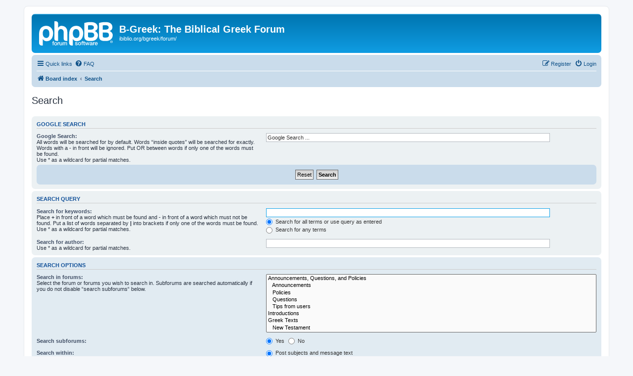

--- FILE ---
content_type: text/html; charset=UTF-8
request_url: https://ibiblio.org/bgreek/forum/search.php?sid=0fe9b5ce92bbff9b5fb640a00164d1a0
body_size: 4755
content:
<!DOCTYPE html>
<html dir="ltr" lang="en-gb">
<head>
<meta charset="utf-8" />
<meta http-equiv="X-UA-Compatible" content="IE=edge">
<meta name="viewport" content="width=device-width, initial-scale=1" />

<title>B-Greek: The Biblical Greek Forum - Search</title>

	<link rel="alternate" type="application/atom+xml" title="Feed - B-Greek: The Biblical Greek Forum" href="/bgreek/forum/app.php/feed?sid=eeba233d1f321be9b0b87f3362153d21">	<link rel="alternate" type="application/atom+xml" title="Feed - News" href="/bgreek/forum/app.php/feed/news?sid=eeba233d1f321be9b0b87f3362153d21">	<link rel="alternate" type="application/atom+xml" title="Feed - All forums" href="/bgreek/forum/app.php/feed/forums?sid=eeba233d1f321be9b0b87f3362153d21">	<link rel="alternate" type="application/atom+xml" title="Feed - New Topics" href="/bgreek/forum/app.php/feed/topics?sid=eeba233d1f321be9b0b87f3362153d21">				

<!--
	phpBB style name: prosilver
	Based on style:   prosilver (this is the default phpBB3 style)
	Original author:  Tom Beddard ( http://www.subBlue.com/ )
	Modified by:
-->

<link href="./assets/css/font-awesome.min.css?assets_version=35" rel="stylesheet">
<link href="./styles/prosilver/theme/stylesheet.css?assets_version=35" rel="stylesheet">
<link href="./styles/prosilver/theme/en/stylesheet.css?assets_version=35" rel="stylesheet">




<!--[if lte IE 9]>
	<link href="./styles/prosilver/theme/tweaks.css?assets_version=35" rel="stylesheet">
<![endif]-->

<meta name="google-site-verification" content="" />

<link href="./ext/hifikabin/googlesearch/styles/prosilver/theme/googlesearch.css?assets_version=35" rel="stylesheet" media="screen" />



</head>
<body id="phpbb" class="nojs notouch section-search ltr ">


<div id="wrap" class="wrap">
	<a id="top" class="top-anchor" accesskey="t"></a>
	<div id="page-header">
		<div class="headerbar" role="banner">
					<div class="inner">

			<div id="site-description" class="site-description">
		<a id="logo" class="logo" href="./index.php?sid=eeba233d1f321be9b0b87f3362153d21" title="Board index">
					<span class="site_logo"></span>
				</a>
				<h1>B-Greek: The Biblical Greek Forum</h1>
				<p>ibiblio.org/bgreek/forum/</p>
				<p class="skiplink"><a href="#start_here">Skip to content</a></p>
			</div>

									
			</div>
					</div>
				<div class="navbar" role="navigation">
	<div class="inner">

	<ul id="nav-main" class="nav-main linklist" role="menubar">

		<li id="quick-links" class="quick-links dropdown-container responsive-menu" data-skip-responsive="true">
			<a href="#" class="dropdown-trigger">
				<i class="icon fa-bars fa-fw" aria-hidden="true"></i><span>Quick links</span>
			</a>
			<div class="dropdown">
				<div class="pointer"><div class="pointer-inner"></div></div>
				<ul class="dropdown-contents" role="menu">
					
											<li class="separator"></li>
																									<li>
								<a href="./search.php?search_id=unanswered&amp;sid=eeba233d1f321be9b0b87f3362153d21" role="menuitem">
									<i class="icon fa-file-o fa-fw icon-gray" aria-hidden="true"></i><span>Unanswered topics</span>
								</a>
							</li>
							<li>
								<a href="./search.php?search_id=active_topics&amp;sid=eeba233d1f321be9b0b87f3362153d21" role="menuitem">
									<i class="icon fa-file-o fa-fw icon-blue" aria-hidden="true"></i><span>Active topics</span>
								</a>
							</li>
							<li class="separator"></li>
							<li>
								<a href="./search.php?sid=eeba233d1f321be9b0b87f3362153d21" role="menuitem">
									<i class="icon fa-search fa-fw" aria-hidden="true"></i><span>Search</span>
								</a>
							</li>
					
										<li class="separator"></li>

									</ul>
			</div>
		</li>

				<li data-skip-responsive="true">
			<a href="/bgreek/forum/app.php/help/faq?sid=eeba233d1f321be9b0b87f3362153d21" rel="help" title="Frequently Asked Questions" role="menuitem">
				<i class="icon fa-question-circle fa-fw" aria-hidden="true"></i><span>FAQ</span>
			</a>
		</li>
						
			<li class="rightside"  data-skip-responsive="true">
			<a href="./ucp.php?mode=login&amp;redirect=search.php&amp;sid=eeba233d1f321be9b0b87f3362153d21" title="Login" accesskey="x" role="menuitem">
				<i class="icon fa-power-off fa-fw" aria-hidden="true"></i><span>Login</span>
			</a>
		</li>
					<li class="rightside" data-skip-responsive="true">
				<a href="./ucp.php?mode=register&amp;sid=eeba233d1f321be9b0b87f3362153d21" role="menuitem">
					<i class="icon fa-pencil-square-o  fa-fw" aria-hidden="true"></i><span>Register</span>
				</a>
			</li>
						</ul>

	<ul id="nav-breadcrumbs" class="nav-breadcrumbs linklist navlinks" role="menubar">
				
		
		<li class="breadcrumbs" itemscope itemtype="https://schema.org/BreadcrumbList">

			
							<span class="crumb" itemtype="https://schema.org/ListItem" itemprop="itemListElement" itemscope><a itemprop="item" href="./index.php?sid=eeba233d1f321be9b0b87f3362153d21" accesskey="h" data-navbar-reference="index"><i class="icon fa-home fa-fw"></i><span itemprop="name">Board index</span></a><meta itemprop="position" content="1" /></span>

											
								<span class="crumb" itemtype="https://schema.org/ListItem" itemprop="itemListElement" itemscope><a itemprop="item" href="./search.php?sid=eeba233d1f321be9b0b87f3362153d21"><span itemprop="name">Search</span></a><meta itemprop="position" content="2" /></span>
							
					</li>

		
			</ul>

	</div>
</div>
	</div>

	
	<a id="start_here" class="anchor"></a>
	<div id="page-body" class="page-body" role="main">
		
		
<h2 class="solo">Search</h2>

<div class="panel">
	<form action="/bgreek/forum/app.php/googlesearch?sid=eeba233d1f321be9b0b87f3362153d21">
		<div class="inner">
			<h3>Google Search</h3>
			<fieldset>
				<dl>
					<dt><label>Google Search:</label><br /><span>All words will be searched for by default. Words “inside quotes” will be searched for exactly.<br />Words with a - in front will be ignored. Put OR between words if only one of the words must be found.<br />Use * as a wildcard for partial matches.</span></dt>
					<dd>
						<input name="cx" type="hidden" value="014009256459669723404:h-jorqudbre">
						<input name="q" type="search" maxlength="255" class="inputbox" value="" placeholder="Google Search ...">
					</dd>
				</dl>
			</fieldset>
		</div>
		<div class="panel bg3">
			<fieldset class="submit-gbuttons"><input type="hidden" name="t" value="0" />
<input type="hidden" name="sid" value="eeba233d1f321be9b0b87f3362153d21" />

				<input type="reset" value="Reset" name="reset" class="button2" />&nbsp;
				<input type="submit" name="submit" value="Search" title="Google Search" class="button1" />
			</fieldset>
		</div>
	</form>
</div>
<form method="get" action="./search.php" data-focus="keywords">

<div class="panel">
	<div class="inner">
	<h3>Search query</h3>

		<fieldset>
		<dl>
		<dt><label for="keywords">Search for keywords:</label><br /><span>Place <strong>+</strong> in front of a word which must be found and <strong>-</strong> in front of a word which must not be found. Put a list of words separated by <strong>|</strong> into brackets if only one of the words must be found. Use * as a wildcard for partial matches.</span></dt>
		<dd><input type="search" class="inputbox" name="keywords" id="keywords" size="40" title="Search for keywords" /></dd>
		<dd><label for="terms1"><input type="radio" name="terms" id="terms1" value="all" checked="checked" /> Search for all terms or use query as entered</label></dd>
		<dd><label for="terms2"><input type="radio" name="terms" id="terms2" value="any" /> Search for any terms</label></dd>
	</dl>
	<dl>
		<dt><label for="author">Search for author:</label><br /><span>Use * as a wildcard for partial matches.</span></dt>
		<dd><input type="search" class="inputbox" name="author" id="author" size="40" title="Search for author" /></dd>
	</dl>
		</fieldset>
	
	</div>
</div>

<div class="panel bg2">
	<div class="inner">

	<h3>Search options</h3>

		<fieldset>
		<dl>
		<dt><label for="search_forum">Search in forums:</label><br /><span>Select the forum or forums you wish to search in. Subforums are searched automatically if you do not disable “search subforums“ below.</span></dt>
		<dd><select name="fid[]" id="search_forum" multiple="multiple" size="8" title="Search in forums"><option value="4">Announcements, Questions, and Policies</option><option value="37">&nbsp; &nbsp;Announcements</option><option value="38">&nbsp; &nbsp;Policies</option><option value="39">&nbsp; &nbsp;Questions</option><option value="74">&nbsp; &nbsp;Tips from users</option><option value="35">Introductions</option><option value="5">Greek Texts</option><option value="6">&nbsp; &nbsp;New Testament</option><option value="54">&nbsp; &nbsp;&nbsp; &nbsp;Galatians Reading Group</option><option value="55">&nbsp; &nbsp;&nbsp; &nbsp;&nbsp; &nbsp;Galatians 1</option><option value="7">&nbsp; &nbsp;Septuagint and Pseudepigrapha</option><option value="51">&nbsp; &nbsp;&nbsp; &nbsp;Series on Isaiah</option><option value="41">&nbsp; &nbsp;Church Fathers and Patristic Greek Texts</option><option value="8">&nbsp; &nbsp;Koine Greek Texts</option><option value="9">&nbsp; &nbsp;Other Greek Texts</option><option value="10">Greek Language and Linguistics</option><option value="11">&nbsp; &nbsp;Syntax and Grammar</option><option value="12">&nbsp; &nbsp;Word Meanings</option><option value="13">&nbsp; &nbsp;Other</option><option value="52">&nbsp; &nbsp;Pragmatics and Discourse</option><option value="53">&nbsp; &nbsp;The Verb in Koine Greek</option><option value="14">Teaching and Learning Greek</option><option value="15">&nbsp; &nbsp;Teaching Methods</option><option value="16">&nbsp; &nbsp;Resources</option><option value="17">&nbsp; &nbsp;Pronunciation</option><option value="18">&nbsp; &nbsp;Other</option><option value="40">Beginners Forum</option><option value="42">&nbsp; &nbsp;Alphabet and Pronunciation</option><option value="43">&nbsp; &nbsp;Learning Paradigms</option><option value="44">&nbsp; &nbsp;Vocabulary</option><option value="45">&nbsp; &nbsp;Textbooks</option><option value="46">&nbsp; &nbsp;What does this text mean?</option><option value="47">&nbsp; &nbsp;Writing Greek</option><option value="48">&nbsp; &nbsp;Other</option><option value="50">&nbsp; &nbsp;Grammar Questions</option><option value="68">&nbsp; &nbsp;&nbsp; &nbsp;Teacher's Lounge</option><option value="69">&nbsp; &nbsp;&nbsp; &nbsp;Classroom</option><option value="70">&nbsp; &nbsp;&nbsp; &nbsp;&nbsp; &nbsp;Alphabet and Pronunciation</option><option value="71">&nbsp; &nbsp;&nbsp; &nbsp;&nbsp; &nbsp;John</option><option value="72">&nbsp; &nbsp;&nbsp; &nbsp;&nbsp; &nbsp;Chat</option><option value="19">Books</option><option value="20">&nbsp; &nbsp;Lexicons</option><option value="21">&nbsp; &nbsp;Grammars</option><option value="22">&nbsp; &nbsp;Reading Guides</option><option value="23">&nbsp; &nbsp;History, Culture, and Background</option><option value="66">&nbsp; &nbsp;Campbell: Advances in the Study of Greek</option><option value="24">&nbsp; &nbsp;Other</option><option value="25">Software</option><option value="26">&nbsp; &nbsp;Bible Study Software</option><option value="27">&nbsp; &nbsp;Unicode and Fonts</option><option value="28">&nbsp; &nbsp;Other</option><option value="29">Cool Stuff</option><option value="30">&nbsp; &nbsp;Seen on the Web</option><option value="31">&nbsp; &nbsp;Events</option><option value="32">&nbsp; &nbsp;Other</option><option value="33">Projects</option><option value="57">&nbsp; &nbsp;biblicalhumanities.org</option><option value="58">&nbsp; &nbsp;Polytonic Greek OCR</option><option value="61">Writing in Greek</option><option value="62">&nbsp; &nbsp;Teaching Greek Composition</option><option value="63">&nbsp; &nbsp;Composition based on ancient texts</option><option value="64">&nbsp; &nbsp;The modern world</option><option value="65">&nbsp; &nbsp;Chatter</option><option value="75">&nbsp; &nbsp;Eleanor Dickey: Composition and Analysis of Greek Prose</option><option value="34">Other</option></select></dd>
	</dl>
	<dl>
		<dt><label for="search_child1">Search subforums:</label></dt>
		<dd>
			<label for="search_child1"><input type="radio" name="sc" id="search_child1" value="1" checked="checked" /> Yes</label>
			<label for="search_child2"><input type="radio" name="sc" id="search_child2" value="0" /> No</label>
		</dd>
	</dl>
	<dl>
		<dt><label for="sf1">Search within:</label></dt>
		<dd><label for="sf1"><input type="radio" name="sf" id="sf1" value="all" checked="checked" /> Post subjects and message text</label></dd>
		<dd><label for="sf2"><input type="radio" name="sf" id="sf2" value="msgonly" /> Message text only</label></dd>
		<dd><label for="sf3"><input type="radio" name="sf" id="sf3" value="titleonly" /> Topic titles only</label></dd>
		<dd><label for="sf4"><input type="radio" name="sf" id="sf4" value="firstpost" /> First post of topics only</label></dd>
	</dl>
	
	<hr class="dashed" />

		<dl>
		<dt><label for="show_results1">Display results as:</label></dt>
		<dd>
			<label for="show_results1"><input type="radio" name="sr" id="show_results1" value="posts" checked="checked" /> Posts</label>
			<label for="show_results2"><input type="radio" name="sr" id="show_results2" value="topics" /> Topics</label>
		</dd>
	</dl>
	<dl>
		<dt><label for="sd">Sort results by:</label></dt>
		<dd><select name="sk" id="sk"><option value="a">Author</option><option value="t" selected="selected">Post time</option><option value="f">Forum</option><option value="i">Topic title</option><option value="s">Post subject</option></select>&nbsp;
			<label for="sa"><input type="radio" name="sd" id="sa" value="a" /> Ascending</label>
			<label for="sd"><input type="radio" name="sd" id="sd" value="d" checked="checked" /> Descending</label>
		</dd>
	</dl>
	<dl>
		<dt><label>Limit results to previous:</label></dt>
		<dd><select name="st" id="st"><option value="0" selected="selected">All results</option><option value="1">1 day</option><option value="7">7 days</option><option value="14">2 weeks</option><option value="30">1 month</option><option value="90">3 months</option><option value="180">6 months</option><option value="365">1 year</option></select></dd>
	</dl>
	<dl>
		<dt>
			<label for="ch">Return first:</label>
			<br><span>Set to 0 to display the entire post.</span>
		</dt>
		<dd><input id="ch" name="ch" type="number" value="300" min="0" max="9999" title="Return first"> characters of posts</dd>
	</dl>
		</fieldset>
	
	</div>
</div>

<div class="panel bg3">
	<div class="inner">

	<fieldset class="submit-buttons">
		<input type="hidden" name="t" value="0" />
<input type="hidden" name="sid" value="eeba233d1f321be9b0b87f3362153d21" />
<input type="reset" value="Reset" name="reset" class="button2" />&nbsp;
		<input type="submit" name="submit" value="Search" class="button1" />
	</fieldset>

	</div>
</div>

</form>


			</div>


<div id="page-footer" class="page-footer" role="contentinfo">
	<div class="navbar" role="navigation">
	<div class="inner">

	<ul id="nav-footer" class="nav-footer linklist" role="menubar">
		<li class="breadcrumbs">
									<span class="crumb"><a href="./index.php?sid=eeba233d1f321be9b0b87f3362153d21" data-navbar-reference="index"><i class="icon fa-home fa-fw" aria-hidden="true"></i><span>Board index</span></a></span>					</li>
		
				<li class="rightside">All times are <span title="UTC-4">UTC-04:00</span></li>
							<li class="rightside">
				<a href="./ucp.php?mode=delete_cookies&amp;sid=eeba233d1f321be9b0b87f3362153d21" data-ajax="true" data-refresh="true" role="menuitem">
					<i class="icon fa-trash fa-fw" aria-hidden="true"></i><span>Delete cookies</span>
				</a>
			</li>
																<li class="rightside" data-last-responsive="true">
				<a href="./memberlist.php?mode=contactadmin&amp;sid=eeba233d1f321be9b0b87f3362153d21" role="menuitem">
					<i class="icon fa-envelope fa-fw" aria-hidden="true"></i><span>Contact us</span>
				</a>
			</li>
			</ul>

	</div>
</div>

	<div class="copyright">
				<p class="footer-row">
			<span class="footer-copyright">Powered by <a href="https://www.phpbb.com/">phpBB</a>&reg; Forum Software &copy; phpBB Limited</span>
		</p>
						<p class="footer-row" role="menu">
			<a class="footer-link" href="./ucp.php?mode=privacy&amp;sid=eeba233d1f321be9b0b87f3362153d21" title="Privacy" role="menuitem">
				<span class="footer-link-text">Privacy</span>
			</a>
			|
			<a class="footer-link" href="./ucp.php?mode=terms&amp;sid=eeba233d1f321be9b0b87f3362153d21" title="Terms" role="menuitem">
				<span class="footer-link-text">Terms</span>
			</a>
		</p>
					</div>

	<div id="darkenwrapper" class="darkenwrapper" data-ajax-error-title="AJAX error" data-ajax-error-text="Something went wrong when processing your request." data-ajax-error-text-abort="User aborted request." data-ajax-error-text-timeout="Your request timed out; please try again." data-ajax-error-text-parsererror="Something went wrong with the request and the server returned an invalid reply.">
		<div id="darken" class="darken">&nbsp;</div>
	</div>

	<div id="phpbb_alert" class="phpbb_alert" data-l-err="Error" data-l-timeout-processing-req="Request timed out.">
		<a href="#" class="alert_close">
			<i class="icon fa-times-circle fa-fw" aria-hidden="true"></i>
		</a>
		<h3 class="alert_title">&nbsp;</h3><p class="alert_text"></p>
	</div>
	<div id="phpbb_confirm" class="phpbb_alert">
		<a href="#" class="alert_close">
			<i class="icon fa-times-circle fa-fw" aria-hidden="true"></i>
		</a>
		<div class="alert_text"></div>
	</div>
</div>

</div>

<div>
	<a id="bottom" class="anchor" accesskey="z"></a>
	</div>

<script src="./assets/javascript/jquery-3.5.1.min.js?assets_version=35"></script>
<script src="./assets/javascript/core.js?assets_version=35"></script>


<script>
	(function() {
		var cx = '014009256459669723404\u003Ah\u002Djorqudbre';
		var gcse = document.createElement('script');
		gcse.type = 'text/javascript';
		gcse.async = true;
		gcse.src = (document.location.protocol == 'https:' ? 'https:' : 'http:') +
			'//cse.google.com/cse.js?cx=' + cx;
		var s = document.getElementsByTagName('script')[0];
		s.parentNode.insertBefore(gcse, s);
	})();
</script>

<script src="./styles/prosilver/template/forum_fn.js?assets_version=35"></script>
<script src="./styles/prosilver/template/ajax.js?assets_version=35"></script>



</body>
</html>
